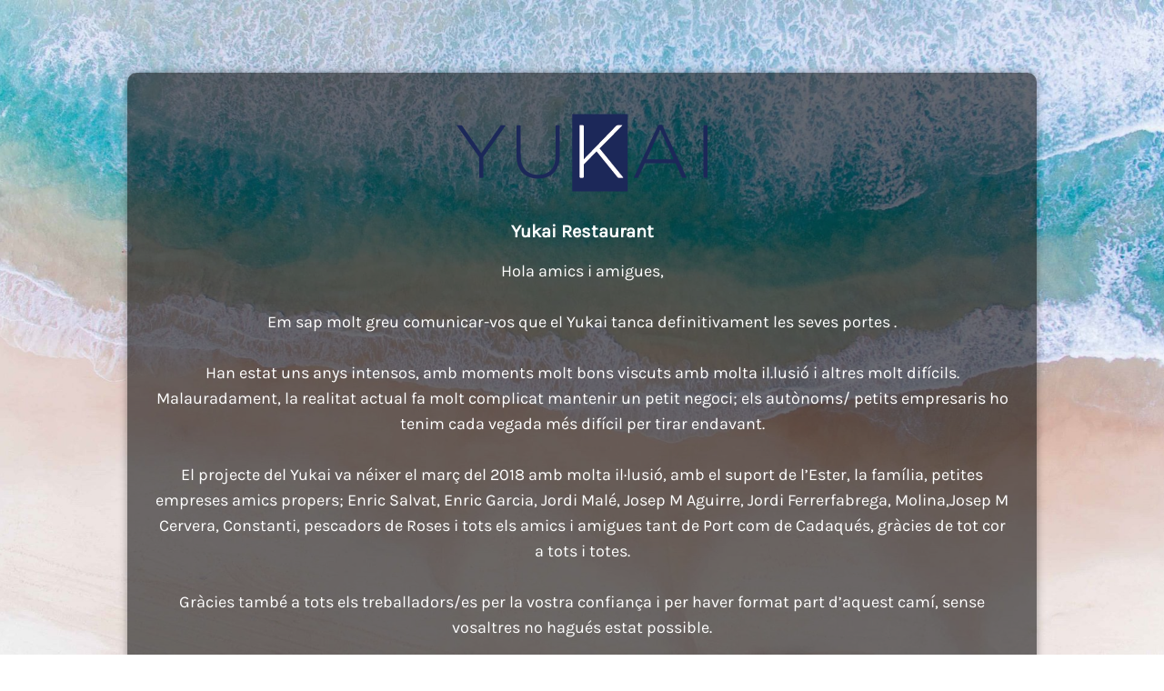

--- FILE ---
content_type: text/html; charset=UTF-8
request_url: https://yukai.cat/tag/recipe/
body_size: 1710
content:
<!DOCTYPE html>
<html lang="ca">

<head>
    <meta charset="UTF-8">
    <meta http-equiv="X-UA-Compatible" content="IE=edge">
    <meta name="viewport" content="width=device-width, initial-scale=1">
    <meta name="description" content="">
    <meta name="generator" content="Free Coming Soon & Maintenance Mode plugin for WordPress">
    <title></title>
            <link rel="shortcut icon" href="http://yukai.cat/wp-content/uploads/2024/01/favicon.png" />
        <link rel="profile" href="https://gmpg.org/xfn/11">

    <link rel="stylesheet" type="text/css" href="https://yukai.cat/wp-content/plugins/minimal-coming-soon-maintenance-mode/framework/public/css/public.css" />
    <script src="https://yukai.cat/wp-content/plugins/minimal-coming-soon-maintenance-mode/framework/admin/js/webfont.js"></script>    
        <script>
            WebFont.load({
                bunny: {
                    families: ['Karla', 'Karla']
                }
            });
        </script>
        
    <style>
body{background-image:url("https://yukai.cat/wp-content/plugins/minimal-coming-soon-maintenance-mode/framework/public/img/backgrounds/fezbot2000-278419-unsplash.jpg");}
.header-text{font-family:"Karla", Arial, sans-serif;font-size:20px;color:#FFFFFF;}
.gdpr_consent, .secondary-text{font-family:"Karla", Arial, sans-serif;font-size:18px;color:#FFFFFF;}
.anti-spam{font-family:"Karla", Arial, sans-serif;font-size:13px;color:#BBBBBB;}
.content{padding:30px;border-radius:10px;box-shadow:0 0 10px 0 rgba(0, 0, 0, 0.33); background-color: rgba(0,0,0,0.55); max-width:1000px;margin-left:auto;margin-right:auto;text-align:center;}
.content input{text-align:center;}
.content input[type="text"]{font-size:13px;color:#FFFFFF;border:1px solid #EEEEEE;}
.content input[type="text"]:focus{border:1px solid #BBBBBB;}
.content input[type="submit"]{font-size:12px;color:#FFFFFF;background:#0F0F0F;border:1px solid #0F0F0F;}
.content input[type="submit"]:hover,.content input[type="submit"]:focus{background:#0A0A0A;border:1px solid #0A0A0A;}
.signals-alert-success{background:#90C695;color:#FFFFFF;}
.signals-alert-danger{background:#E08283;color:#FFFFFF;}
::-webkit-input-placeholder {
  color: #DEDEDE;
}
::-moz-placeholder {
  color: #DEDEDE;
}
:-ms-input-placeholder {
  color: #DEDEDE;
}
:-moz-placeholder {
  color: #DEDEDE;
}</style>

    </head>

<body class="signals-plugin">
    <div class="maintenance-mode">
        <div class="s-container">
            <div class="content">
                <div class="logo-container">
<img title="yukai.cat" alt="yukai.cat" src="http://yukai.cat/wp-content/uploads/2024/01/YUKAI_David2B.png" class="logo" />
</div>
<h1 class="header-text">Yukai Restaurant</h1>
<p class="secondary-text">Hola amics i amigues,<br />
<br />
Em sap molt greu comunicar-vos que el Yukai tanca definitivament les seves portes .<br />
<br />
Han estat uns anys intensos, amb moments molt bons viscuts amb molta il.lusió i altres molt difícils. Malauradament, la realitat actual fa molt complicat mantenir un petit negoci; els autònoms/ petits empresaris ho tenim cada vegada més difícil per tirar endavant.<br />
<br />
El projecte del Yukai va néixer el març del 2018 amb molta il·lusió, amb el suport de l’Ester, la família, petites empreses amics propers; Enric Salvat, Enric Garcia, Jordi Malé, Josep M Aguirre, Jordi Ferrerfabrega, Molina,Josep M Cervera, Constanti, pescadors de Roses i tots els amics i amigues tant de Port com de Cadaqués, gràcies de tot cor a tots i totes.<br />
<br />
Gràcies també a tots els treballadors/es per la vostra confiança i per haver format part d’aquest camí, sense vosaltres no hagués estat possible.<br />
<br />
He pres aquesta decisió amb serenitat i pensant que és el millor per poder viure amb dignitat i sense les angoixes que comporta aquesta inestabilitat per mi i els meus propers (gràcies per ser-hi incondicionalment).<br />
<br />
Guardaré tots aquests records dins del meu cor i molt agraït d’haver viscut aquesta etapa.<br />
<br />
Valentí Garcia</p>
            </div><!-- .content -->
                    </div><!-- .s-container -->
    </div><!-- .maintenance-mode -->
    </body>

</html>
